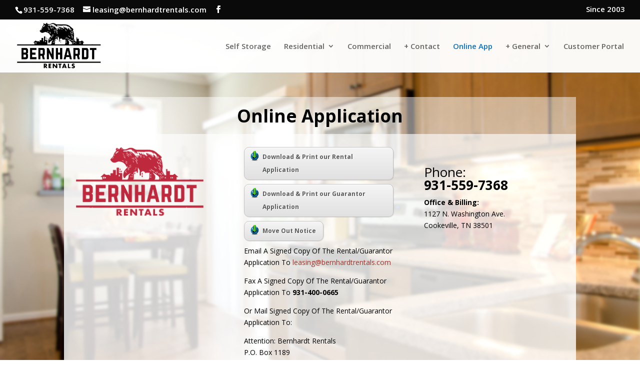

--- FILE ---
content_type: text/css
request_url: https://bernhardtrentals.com/wp-content/cache/wpfc-minified/e5vmyfjm/dgkl0.css
body_size: 6863
content:
body{color:#000000}h1,h2,h3,h4,h5,h6{color:#000000}#et_search_icon:hover,.mobile_menu_bar:before,.mobile_menu_bar:after,.et_toggle_slide_menu:after,.et-social-icon a:hover,.et_pb_sum,.et_pb_pricing li a,.et_pb_pricing_table_button,.et_overlay:before,.entry-summary p.price ins,.et_pb_member_social_links a:hover,.et_pb_widget li a:hover,.et_pb_filterable_portfolio .et_pb_portfolio_filters li a.active,.et_pb_filterable_portfolio .et_pb_portofolio_pagination ul li a.active,.et_pb_gallery .et_pb_gallery_pagination ul li a.active,.wp-pagenavi span.current,.wp-pagenavi a:hover,.nav-single a,.tagged_as a,.posted_in a{color:#dd3333}.et_pb_contact_submit,.et_password_protected_form .et_submit_button,.et_pb_bg_layout_light .et_pb_newsletter_button,.comment-reply-link,.form-submit .et_pb_button,.et_pb_bg_layout_light .et_pb_promo_button,.et_pb_bg_layout_light .et_pb_more_button,.et_pb_contact p input[type="checkbox"]:checked+label i:before,.et_pb_bg_layout_light.et_pb_module.et_pb_button{color:#dd3333}.footer-widget h4{color:#dd3333}.et-search-form,.nav li ul,.et_mobile_menu,.footer-widget li:before,.et_pb_pricing li:before,blockquote{border-color:#dd3333}.et_pb_counter_amount,.et_pb_featured_table .et_pb_pricing_heading,.et_quote_content,.et_link_content,.et_audio_content,.et_pb_post_slider.et_pb_bg_layout_dark,.et_slide_in_menu_container,.et_pb_contact p input[type="radio"]:checked+label i:before{background-color:#dd3333}a{color:#a4352a}#main-header,#main-header .nav li ul,.et-search-form,#main-header .et_mobile_menu{background-color:rgba(255,255,255,0.96)}.nav li ul{border-color:#686d7f}.et_secondary_nav_enabled #page-container #top-header{background-color:#0a0a0a!important}#et-secondary-nav li ul{background-color:#0a0a0a}#top-header,#top-header a,#et-secondary-nav li li a,#top-header .et-social-icon a:before{font-size:15px}#top-menu li a{font-size:15px}body.et_vertical_nav .container.et_search_form_container .et-search-form input{font-size:15px!important}#top-menu li.current-menu-ancestor>a,#top-menu li.current-menu-item>a,#top-menu li.current_page_item>a{color:#0c71c3}#main-footer .footer-widget h4,#main-footer .widget_block h1,#main-footer .widget_block h2,#main-footer .widget_block h3,#main-footer .widget_block h4,#main-footer .widget_block h5,#main-footer .widget_block h6{color:#dd3333}.footer-widget li:before{border-color:#dd3333}#footer-info{font-size:13px}#footer-bottom .et-social-icon a{font-size:15px}#footer-bottom .et-social-icon a{color:rgba(255,255,255,0.6)}#main-header{box-shadow:none}.et-fixed-header#main-header{box-shadow:none!important}@media only screen and (min-width:981px){.et_header_style_left #et-top-navigation,.et_header_style_split #et-top-navigation{padding:46px 0 0 0}.et_header_style_left #et-top-navigation nav>ul>li>a,.et_header_style_split #et-top-navigation nav>ul>li>a{padding-bottom:46px}.et_header_style_split .centered-inline-logo-wrap{width:92px;margin:-92px 0}.et_header_style_split .centered-inline-logo-wrap #logo{max-height:92px}.et_pb_svg_logo.et_header_style_split .centered-inline-logo-wrap #logo{height:92px}.et_header_style_centered #top-menu>li>a{padding-bottom:17px}.et_header_style_slide #et-top-navigation,.et_header_style_fullscreen #et-top-navigation{padding:37px 0 37px 0!important}.et_header_style_centered #main-header .logo_container{height:92px}#logo{max-height:87%}.et_pb_svg_logo #logo{height:87%}.et_fixed_nav #page-container .et-fixed-header#top-header{background-color:#0a0a0a!important}.et_fixed_nav #page-container .et-fixed-header#top-header #et-secondary-nav li ul{background-color:#0a0a0a}.et-fixed-header #top-menu li.current-menu-ancestor>a,.et-fixed-header #top-menu li.current-menu-item>a,.et-fixed-header #top-menu li.current_page_item>a{color:#0c71c3!important}}@media only screen and (min-width:1350px){.et_pb_row{padding:27px 0}.et_pb_section{padding:54px 0}.single.et_pb_pagebuilder_layout.et_full_width_page .et_post_meta_wrapper{padding-top:81px}.et_pb_fullwidth_section{padding:0}}@media only screen and (max-width:980px){#main-header,#main-header .nav li ul,.et-search-form,#main-header .et_mobile_menu{background-color:#ffffff}}#top-menu .sub-menu li a{line-height:1.15em;padding:6px 1px}#et-info-phone a{font-size:100%}@media screen and (max-width:479px){.et_pb_section_first .et_pb_slide{height:300px!important}}@media screen and (max-width:767px){.et_pb_slider .et_pb_slide{height:300px!important}}.highlightcustom img{filter:progid:DXImageTransform.Microsoft.Alpha(opacity=50);-moz-opacity:1;opacity:1}.highlightcustom:hover img{filter:progid:DXImageTransform.Microsoft.Alpha(opacity=100);-moz-opacity:0.7;opacity:0.7}.gobighawk{transition:all .3s ease-in-out}.gobighawk:hover{transform:scale(1.05)}.et_pb_contact_right p input{width:100px!important}#et-info-phone{color:#ffffff;font-size:15px}#et-info-email,.et-cart-info span{color:#ffffff;font-size:15px}@media only screen and (max-width:980px){header#main-header{background-color:#999;opacity:0.95}#main-header .et_mobile_menu{background-color:#ffffff}}#top-menu li li a{padding:1px;font-size:14px}.et-box { margin: 0px 0px 10px; -moz-box-shadow: 0 1px 1px rgba(0,0,0,0.1); -webkit-box-shadow: 0 1px 1px rgba(0,0,0,0.1); box-shadow: 0 1px 1px rgba(0,0,0,0.1); font-size: 14px; position: relative; }
.et-box-content { text-shadow: 1px 1px 1px #ffffff; padding: 27px 43px 17px 66px; min-height: 35px; }
.et-box-content strong { color: #000000; font-weight: bold; }
.et-warning:before, .et-download:before, .et-info:before, .et-bio:before, .et-shadow:before { content: ''; position: absolute; top: 32px; left: 28px; }
.et-info { border: 1px solid #e2e2ba; }
.et-info:before { width: 22px; height: 20px; background: url(//bernhardtrentals.com/wp-content/themes/Divi/epanel/shortcodes/images/shortcodes-sprite.png) no-repeat -97px -2px; }
.et-info .et-box-content { color: #ada771; background: #f9f9dc; border: 1px solid #fbfbef; -moz-box-shadow: inset 0 0 45px #efefc0; -webkit-box-shadow: inset 0 0 45px #efefc0; box-shadow: inset 0 0 45px #efefc0; }
.et-info .et-box-content h1, .et-info .et-box-content h2, .et-info .et-box-content h3, .et-info .et-box-content h4, .et-info .et-box-content h5, .et-info .et-box-content h6 { color: #ada771; }
.et-warning { border: 1px solid #e0b1b1; }
.et-warning:before { width: 17px; height: 17px; background: url(//bernhardtrentals.com/wp-content/themes/Divi/epanel/shortcodes/images/shortcodes-sprite.png) no-repeat -75px -41px; }
.et-warning .et-box-content { color: #ad7676; background: #ffd9d5; border: 1px solid #fceeec; -moz-box-shadow: inset 0 0 45px #f0bfba; -webkit-box-shadow: inset 0 0 45px #f0bfba; box-shadow: inset 0 0 45px #f0bfba; }
.et-warning .et-box-content h1, .et-warning .et-box-content h2, .et-warning .et-box-content h3, .et-warning .et-box-content h4, .et-warning .et-box-content h5, .et-warning .et-box-content h6 { color: #ad7676; }
.et-download { border: 1px solid #b9dbb6; }
.et-download:before { width: 19px; height: 14px; background: url(//bernhardtrentals.com/wp-content/themes/Divi/epanel/shortcodes/images/shortcodes-sprite.png) no-repeat -23px -19px; }
.et-download .et-box-content { color: #7ea57b; background: #dff7dd; border: 1px solid #f1f9f0; -moz-box-shadow: inset 0 0 45px #cbe5c9; -webkit-box-shadow: inset 0 0 45px #cbe5c9; box-shadow: inset 0 0 45px #cbe5c9; }
.et-download .et-box-content h1, .et-download .et-box-content h2, .et-download .et-box-content h3, .et-download .et-box-content h4, .et-download .et-box-content h5, .et-download .et-box-content h6 { color: #7ea57b; }
.et-bio { border: 1px solid #b3d8d3; }
.et-bio:before { width: 19px; height: 15px; background: url(//bernhardtrentals.com/wp-content/themes/Divi/epanel/shortcodes/images/shortcodes-sprite.png) no-repeat -23px -2px; top: 33px; }
.et-bio .et-box-content { color: #80acb0; background: #ddf5f7; border: 1px solid #f1fafb; -moz-box-shadow: inset 0 0 45px #c6edf0; -webkit-box-shadow: inset 0 0 45px #c6edf0; box-shadow: inset 0 0 45px #c6edf0; }
.et-bio .et-box-content h1, .et-bio .et-box-content h2, .et-bio .et-box-content h3, .et-bio .et-box-content h4, .et-bio .et-box-content h5, .et-bio .et-box-content h6 { color: #80acb0; }
.et-shadow { border: 1px solid #ddd; }
.et-shadow .et-box-content { color: #737373; background: #fafafa; border: 1px solid #fafafa; -moz-box-shadow: inset 0 0 45px #e7e7e7; -webkit-box-shadow: inset 0 0 45px #e7e7e7; box-shadow: inset 0 0 45px #e7e7e7; }
.et-shadow .et-box-content h1, .et-shadow .et-box-content h2, .et-shadow .et-box-content h3, .et-shadow .et-box-content h4, .et-shadow .et-box-content h5, .et-shadow .et-box-content h6 { color: #737373; }
.et-tooltip { position: relative; }
.et-tooltip-box { display: none; color: #6d6e6e; line-height: 18px; background: #ffffff; border: 1px solid #dbdbdb; border-radius: 10px; -moz-border-radius: 10px; -webkit-border-radius: 10px; position: absolute; bottom:35px; left: -94px; width: 235px; padding: 20px 25px 22px 25px; -moz-box-shadow:1px 1px 5px 1px rgba(0, 0, 0, 0.1); -webkit-box-shadow: 1px 1px 5px 1px rgba(0, 0, 0, 0.1); box-shadow: 1px 1px 5px 1px rgba(0, 0, 0, 0.1); }
.et-tooltip-arrow { background: url(//bernhardtrentals.com/wp-content/themes/Divi/epanel/shortcodes/images/shortcodes-sprite.png) no-repeat -120px -2px; width: 24px; height: 13px; display: block; position: absolute; bottom: -13px; left: 129px; }
.et-learn-more { background: #fff; border: 1px solid #e7e7e7; margin: 10px 0px; -moz-box-shadow: 1px -1px 0 0 #fff; -webkit-box-shadow: 1px -1px 0 0 #fff; box-shadow: 1px -1px 0 0 #fff; }
.et-learn-more h3.heading-more { cursor: pointer; padding: 16px 50px 16px 22px; font-size: 14px; color: #999; letter-spacing: 0px; text-shadow: 1px 1px 0 #fff; position: relative; border-left: 1px solid #fff; border-top: 1px solid #fff; margin: 0 !important; }
.et-learn-more h3.heading-more span.et_learnmore_arrow { display: block; position: absolute; top: 0; right: 0; width: 48px; height: 100%; border-left: 1px solid #fff; -moz-box-shadow: -1px 0 0 0 #e7e7e7; -webkit-box-shadow: -1px 0 0 0 #e7e7e7; box-shadow: -1px 0 0 0 #e7e7e7; }
.et-learn-more span.et_learnmore_arrow span { display: block; position: absolute; top: 50%; left: 50%; margin-top: -5px; margin-left: -6px; width: 13px; height: 10px; background: url(//bernhardtrentals.com/wp-content/themes/Divi/epanel/shortcodes/images/shortcodes-sprite.png) no-repeat -58px -2px; }
.et-learn-more .open span.et_learnmore_arrow span { background-position: -58px -14px; }
.et-learn-more .learn-more-content { padding: 30px 30px 20px; visibility: hidden; border-top: 1px solid #e7e7e7; }
.et_slidecontent .et-learn-more .learn-more-content { display: block; visibility: hidden; }
.et-open .learn-more-content { display: block; visibility: visible !important; }
.et_shortcodes_controller_nav { border-top: 1px solid #e7e7e7; -moz-box-shadow: inset 1px 1px 0 0 #fff; -webkit-box-shadow: inset 1px 1px 0 0 #fff; box-shadow: inset 1px 1px 0 0 #fff; min-height: 53px; position: relative; }
.et_shortcodes_controls_arrows, .et_shortcodes_controls { list-style: none !important; margin: 0 !important; padding: 0 !important; line-height: 26px !important; }
.et_shortcodes_controls { text-align: center; padding-top: 20px !important; line-height: 0 !important; }
.et_shortcodes_controls li { display: inline-block; margin: 0 3px; }
.et_shortcodes_controls a { background: url(//bernhardtrentals.com/wp-content/themes/Divi/epanel/shortcodes/images/shortcodes-sprite.png) no-repeat -45px -1px; width: 11px; height: 11px; display: inline-block; }
.et_shortcodes_controls .et_shortcodes_active_control a { background-position: -45px -14px; }
.et_shortcodes_controls_arrows a { font-size: 14px; color: #999 !important; text-shadow: 1px 1px 0 #fff; position: absolute; top: 0; }
.et_shortcodes_controls_arrows a:hover { color: #4c4c4c; text-decoration: none; }
.et_shortcodes_controls_arrows .et_sc_nav_prev { padding: 14px 38px 12px 48px; border-right: 1px solid #e7e7e7; -moz-box-shadow: 1px 0 0 0 #fff; -webkit-box-shadow: 1px 0 0 0 #fff; box-shadow: 1px 0 0 0 #fff; left: 0; }
.et_shortcodes_controls_arrows .et_sc_nav_next { padding: 14px 48px 12px 38px; border-left: 1px solid #fff; -moz-box-shadow: -1px 0 0 0 #e7e7e7; -webkit-box-shadow: -1px 0 0 0 #e7e7e7; box-shadow: -1px 0 0 0 #e7e7e7; right: 0; }
.et_shortcodes_controls_arrows .et_sc_nav_next span, .et_shortcodes_controls_arrows .et_sc_nav_prev span { top: 21px; }
.et_shortcodes_controls_arrows .et_sc_nav_next span { right: 30px; }
.et_shortcodes_controls_arrows .et_sc_nav_prev span { left: 30px; }
.et-simple-slider { background: #fff; border: 1px solid #e7e7e7; margin: 10px 0; position: relative; }
.et-simple-slider h1, .et-simple-slider h2, .et-simple-slider h3, .et-simple-slider h4, .et-simple-slider h5, .et-simple-slider h6 { font-family: Century Gothic, Arial, sans-serif; color: #333333; }
.et-simple-slides { overflow: hidden; margin: 30px 30px 20px; }
.et-simple-slider div.et-slide { display: none; width:100% !important; }
.one_half, .one_third, .two_third, .one_fourth , .three_fourth { float:left; margin-right:4%; position:relative; }
.one_half { width: 48%; }
.one_third { width: 30.66%; }
.two_third { width:65.32%; }
.one_fourth { width:22%; }
.three_fourth { width:74%; }
a.small-button, a.big-button, a.icon-button { display: inline-block; text-shadow: 1px 1px 0 rgba(255,255,255,0.3); -moz-box-shadow: inset 0 1px 0 0 rgba(255,255,255,0.4), 1px 1px 1px rgba(0,0,0,0.1); -webkit-box-shadow: inset 0 1px 0 0 rgba(255,255,255,0.4), 1px 1px 1px rgba(0,0,0,0.1); box-shadow: inset 0 1px 0 0 rgba(255,255,255,0.4), 1px 1px 1px rgba(0,0,0,0.1); -moz-border-radius: 10px; -webkit-border-radius: 10px; border-radius: 10px; line-height: 26px; }
a.small-button, a.icon-button { padding: 6px 14px; font-weight: bold !important; font-size: 12px; margin: 0 5px 8px 0; }
a.small-button:hover, a.big-button:hover, a.icon-button:hover { text-decoration: none; }
a.smallblue, a.bigblue { color: #2b63a8 !important; background: #88bdff; background: -moz-linear-gradient(top, #88bdff 0%, #60a7ff 100%); background: -webkit-gradient(linear, left top, left bottom, color-stop(0%,#88bdff), color-stop(100%,#60a7ff)); background: -webkit-linear-gradient(top, #88bdff 0%,#60a7ff 100%); background: -o-linear-gradient(top, #88bdff 0%,#60a7ff 100%); background: -ms-linear-gradient(top, #88bdff 0%,#60a7ff 100%); background: linear-gradient(to bottom, #88bdff 0%,#60a7ff 100%); border: 1px solid #3e8ff4; }
a.smallblue:hover, a.bigblue:hover { color: #23528c !important; }
a.smalllightblue { color: #348db6 !important; background: #8edbff; background: -moz-linear-gradient(top, #8edbff 0%, #60cdff 100%); background: -webkit-gradient(linear, left top, left bottom, color-stop(0%,#8edbff), color-stop(100%,#60cdff)); background: -webkit-linear-gradient(top, #8edbff 0%,#60cdff 100%); background: -o-linear-gradient(top, #8edbff 0%,#60cdff 100%); background: -ms-linear-gradient(top, #8edbff 0%,#60cdff 100%); background: linear-gradient(to bottom, #8edbff 0%,#60cdff 100%); border: 1px solid #51b5e4; }
a.smalllightblue:hover { color: #287295 !important; }
a.smallteal, a.bigteal, a.bigturquoise { color: #3da7a9 !important; background: #61eef0; background: -moz-linear-gradient(top, #61eef0 0%, #59dcde 100%); background: -webkit-gradient(linear, left top, left bottom, color-stop(0%,#61eef0), color-stop(100%,#59dcde)); background: -webkit-linear-gradient(top, #61eef0 0%,#59dcde 100%); background: -o-linear-gradient(top, #61eef0 0%,#59dcde 100%); background: -ms-linear-gradient(top, #61eef0 0%,#59dcde 100%); background: linear-gradient(to bottom, #61eef0 0%,#59dcde 100%); border: 1px solid #48bec0;}
a.smallteal:hover, a.bigteal:hover, a.bigturquoise:hover { color: #309192 !important; }
a.smallgreen, a.biggreen { color: #569d51 !important; background: #94e48d; background: -moz-linear-gradient(top, #94e48d 0%, #82cf7c 100%); background: -webkit-gradient(linear, left top, left bottom, color-stop(0%,#94e48d), color-stop(100%,#82cf7c)); background: -webkit-linear-gradient(top, #94e48d 0%,#82cf7c 100%); background: -o-linear-gradient(top, #94e48d 0%,#82cf7c 100%); background: -ms-linear-gradient(top, #94e48d 0%,#82cf7c 100%); background: linear-gradient(to bottom, #94e48d 0%,#82cf7c 100%); border: 1px solid #4dab46; }
a.smallgreen:hover, a.biggreen:hover { color: #478542 !important; }
a.smallorange, a.bigorange { color: #c7822f !important; background: #ffcb8c; background: -moz-linear-gradient(top, #ffcb8c 0%, #ffb660 100%); background: -webkit-gradient(linear, left top, left bottom, color-stop(0%,#ffcb8c), color-stop(100%,#ffb660)); background: -webkit-linear-gradient(top, #ffcb8c 0%,#ffb660 100%); background: -o-linear-gradient(top, #ffcb8c 0%,#ffb660 100%); background: -ms-linear-gradient(top, #ffcb8c 0%,#ffb660 100%); background: linear-gradient(to bottom, #ffcb8c 0%,#ffb660 100%); border: 1px solid #db9c51; }
a.smallorange:hover, a.bigorange:hover { color: #a96c23 !important; }
a.smallsilver { color: #595a5a !important; background: #f5f5f5; background: -moz-linear-gradient(top, #f5f5f5 0%, #e2e2e2 100%); background: -webkit-gradient(linear, left top, left bottom, color-stop(0%,#f5f5f5), color-stop(100%,#e2e2e2)); background: -webkit-linear-gradient(top, #f5f5f5 0%,#e2e2e2 100%); background: -o-linear-gradient(top, #f5f5f5 0%,#e2e2e2 100%); background: -ms-linear-gradient(top, #f5f5f5 0%,#e2e2e2 100%); background: linear-gradient(to bottom, #f5f5f5 0%,#e2e2e2 100%); border: 1px solid #c3c3c3; text-shadow: 1px 1px 1px #fff; -moz-box-shadow: inset 0 1px 0 0 rgba(255,255,255,0.9), 1px 1px 1px rgba(0,0,0,0.1); -webkit-box-shadow: inset 0 1px 0 0 rgba(255,255,255,0.9), 1px 1px 1px rgba(0,0,0,0.1); box-shadow: inset 0 1px 0 0 rgba(255,255,255,0.9), 1px 1px 1px rgba(0,0,0,0.1); }
a.smallsilver:hover { color: #454545 !important; }
a.smallblack { color: #fff !important; background: #5b5b5b; background: -moz-linear-gradient(top, #5b5b5b 0%, #383838 100%); background: -webkit-gradient(linear, left top, left bottom, color-stop(0%,#5b5b5b), color-stop(100%,#383838)); background: -webkit-linear-gradient(top, #5b5b5b 0%,#383838 100%); background: -o-linear-gradient(top, #5b5b5b 0%,#383838 100%); background: -ms-linear-gradient(top, #5b5b5b 0%,#383838 100%); background: linear-gradient(to bottom, #5b5b5b 0%,#383838 100%); border: 1px solid #0e0e0e; -moz-box-shadow: inset 0 1px 0 0 rgba(255,255,255,0.2), 1px 1px 1px rgba(0,0,0,0.1); -webkit-box-shadow: inset 0 1px 0 0 rgba(255,255,255,0.2), 1px 1px 1px rgba(0,0,0,0.1); box-shadow: inset 0 1px 0 0 rgba(255,255,255,0.2), 1px 1px 1px rgba(0,0,0,0.1); text-shadow: -1px -1px 0 #000; }
a.smallblack:hover { color: #f7f7f7 !important; }
a.smallred, a.bigred { color: #9a3e3e !important; background: #ff7979; background: -moz-linear-gradient(top, #ff7979 0%, #ff5f5f 100%); background: -webkit-gradient(linear, left top, left bottom, color-stop(0%,#ff7979), color-stop(100%,#ff5f5f)); background: -webkit-linear-gradient(top, #ff7979 0%,#ff5f5f 100%); background: -o-linear-gradient(top, #ff7979 0%,#ff5f5f 100%); background: -ms-linear-gradient(top, #ff7979 0%,#ff5f5f 100%); background: linear-gradient(to bottom, #ff7979 0%,#ff5f5f 100%); border: 1px solid #d85353; }
a.smallred:hover, a.bigred:hover { color: #803030 !important; }
a.smallpink { color: #914d97 !important; background: #e782f1; background: -moz-linear-gradient(top, #e782f1 0%, #d271da 100%); background: -webkit-gradient(linear, left top, left bottom, color-stop(0%,#e782f1), color-stop(100%,#d271da)); background: -webkit-linear-gradient(top, #e782f1 0%,#d271da 100%); background: -o-linear-gradient(top, #e782f1 0%,#d271da 100%); background: -ms-linear-gradient(top, #e782f1 0%,#d271da 100%); background: linear-gradient(to bottom, #e782f1 0%,#d271da 100%); border: 1px solid #b15cb9; }
a.smallpink:hover { color: #753b7a !important; }
a.smallpurple, a.bigpurple { color: #653e9a !important; background: #b279ff; background: -moz-linear-gradient(top, #b279ff 0%, #a35fff 100%); background: -webkit-gradient(linear, left top, left bottom, color-stop(0%,#b279ff), color-stop(100%,#a35fff)); background: -webkit-linear-gradient(top, #b279ff 0%,#a35fff 100%); background: -o-linear-gradient(top, #b279ff 0%,#a35fff 100%);background: -ms-linear-gradient(top, #b279ff 0%,#a35fff 100%); background: linear-gradient(to bottom, #b279ff 0%,#a35fff 100%); border: 1px solid #8b53d8; }
a.smallpurple:hover, a.bigpurple:hover { color: #563386 !important; }
a.big-button { font-weight: normal !important; font-size: 20px; padding: 14px 24px; margin: 8px 6px 8px 0; }
a.big-button:hover { text-decoration: none; }
a.icon-button { color: #595a5a !important; background: #f5f5f5; background: -moz-linear-gradient(top, #f5f5f5 0%, #e1e1e1 100%); background: -webkit-gradient(linear, left top, left bottom, color-stop(0%,#f5f5f5), color-stop(100%,#e1e1e1)); background: -webkit-linear-gradient(top, #f5f5f5 0%,#e1e1e1 100%); background: -o-linear-gradient(top, #f5f5f5 0%,#e1e1e1 100%);background: -ms-linear-gradient(top, #f5f5f5 0%,#e1e1e1 100%); background: linear-gradient(to bottom, #f5f5f5 0%,#e1e1e1 100%); border: 1px solid #c3c3c3; text-shadow: 1px 1px 1px #fff; -moz-box-shadow: inset 0 1px 0 0 rgba(255,255,255,0.9), 1px 1px 1px rgba(0,0,0,0.1); -webkit-box-shadow: inset 0 1px 0 0 rgba(255,255,255,0.9), 1px 1px 1px rgba(0,0,0,0.1); box-shadow: inset 0 1px 0 0 rgba(255,255,255,0.9), 1px 1px 1px rgba(0,0,0,0.1); padding-left: 36px; position: relative; }
a.icon-button:hover { color: #404040; }
a.icon-button span.et-icon { position: absolute; top: 10px; left: 12px; width: 18px; height: 16px; }
a.download-icon span.et-icon { background: url(//bernhardtrentals.com/wp-content/themes/Divi/epanel/shortcodes/images/shortcodes-sprite.png) no-repeat -3px -2px; width: 17px; height: 20px; top: 7px; }
a.search-icon span.et-icon { background: url(//bernhardtrentals.com/wp-content/themes/Divi/epanel/shortcodes/images/shortcodes-sprite.png) no-repeat -206px -2px; top: 9px; }
a.refresh-icon span.et-icon { background: url(//bernhardtrentals.com/wp-content/themes/Divi/epanel/shortcodes/images/shortcodes-sprite.png) no-repeat -169px -19px; }
a.question-icon span.et-icon { background: url(//bernhardtrentals.com/wp-content/themes/Divi/epanel/shortcodes/images/shortcodes-sprite.png) no-repeat -164px -2px; }
a.people-icon span.et-icon { background: url(//bernhardtrentals.com/wp-content/themes/Divi/epanel/shortcodes/images/shortcodes-sprite.png) no-repeat -151px -33px; height: 17px; top: 9px; }
a.warning-icon span.et-icon { background: url(//bernhardtrentals.com/wp-content/themes/Divi/epanel/shortcodes/images/shortcodes-sprite.png) no-repeat -188px -19px; width: 15px; }
a.mail-icon span.et-icon { background: url(//bernhardtrentals.com/wp-content/themes/Divi/epanel/shortcodes/images/shortcodes-sprite.png) no-repeat -131px -33px; height: 15px; }
a.heart-icon span.et-icon { background: url(//bernhardtrentals.com/wp-content/themes/Divi/epanel/shortcodes/images/shortcodes-sprite.png) no-repeat -131px -18px; width: 14px; height: 13px; top: 12px; left: 14px; }
a.paper-icon span.et-icon { background: url(//bernhardtrentals.com/wp-content/themes/Divi/epanel/shortcodes/images/shortcodes-sprite.png) no-repeat -147px -17px; width: 15px; height: 15px; }
a.notice-icon span.et-icon { background: url(//bernhardtrentals.com/wp-content/themes/Divi/epanel/shortcodes/images/shortcodes-sprite.png) no-repeat -147px -2px; width: 15px; height: 13px; top: 11px; }
a.stats-icon span.et-icon { background: url(//bernhardtrentals.com/wp-content/themes/Divi/epanel/shortcodes/images/shortcodes-sprite.png) no-repeat -184px -2px; width: 15px; height: 14px; top: 11px; }
a.rss-icon span.et-icon { background: url(//bernhardtrentals.com/wp-content/themes/Divi/epanel/shortcodes/images/shortcodes-sprite.png) no-repeat -171px -36px; width: 15px; top: 9px; }
ul.et_shortcodes_mobile_nav { margin: 0 !important; padding: 0 !important; list-style:none outside none !important; display: none; z-index: 2; }
ul.et_shortcodes_mobile_nav a { position: relative; }
ul.et_shortcodes_mobile_nav span, .et_shortcodes_controls_arrows span { position: absolute; top: 23px; display: block; width: 10px; height: 14px; }
ul.et_shortcodes_mobile_nav .et_sc_nav_prev span, .et_shortcodes_controls_arrows .et_sc_nav_prev span { background: url(//bernhardtrentals.com/wp-content/themes/Divi/epanel/shortcodes/images/shortcodes-sprite.png) no-repeat -3px -24px; }
ul.et_shortcodes_mobile_nav .et_sc_nav_next span, .et_shortcodes_controls_arrows .et_sc_nav_next span { background: url(//bernhardtrentals.com/wp-content/themes/Divi/epanel/shortcodes/images/shortcodes-sprite.png) no-repeat -3px -40px; }
.et-tabs-container { background: #fff; border: 1px solid #e7e7e7; position: relative; margin: 50px 0px 15px; }
.et-learn-more h3.heading-more, .et-tabs-container .et-tabs-control, .et-tabs-container ul.et_shortcodes_mobile_nav, .et_shortcodes_controller_nav, .et-testimonial-author-info, .et-protected-title, .pricing-heading, .pricing-content-bottom { background: #f9f9f9; background: -moz-linear-gradient(top, #f9f9f9 0%, #f5f5f5 100%); background: -webkit-gradient(linear, left top, left bottom, color-stop(0%,#f9f9f9), color-stop(100%,#f5f5f5)); background: -webkit-linear-gradient(top,  #f9f9f9 0%,#f5f5f5 100%); background: -o-linear-gradient(top, #f9f9f9 0%,#f5f5f5 100%); background: -ms-linear-gradient(top,  #f9f9f9 0%,#f5f5f5 100%); background: linear-gradient(to bottom, #f9f9f9 0%,#f5f5f5 100%); }
.et-tabs-container .et-tabs-control, .et-tabs-container ul.et_shortcodes_mobile_nav  { margin: 0px !important; overflow: hidden; border-top: 1px solid #fff; position: relative; }
.et-tabs-container .et-tabs-control:before { content: ''; position: absolute; bottom: 0; left: 0; width: 100%; height: 1px; background: #e7e7e7; }
.et-tabs-container .et-tabs-control li { list-style:none outside none; margin: 0 !important; float: left; padding: 0 !important; border-left: 1px solid #e7e7e7; -moz-box-shadow: -1px 0 0 #fff; -webkit-box-shadow: -1px 0 0 #fff; box-shadow: -1px 0 0 #fff; position: relative; }
.et-tabs-container .et-tabs-control li:first-child { border-left: 1px solid #fff; -moz-box-shadow: none; -webkit-box-shadow: none; box-shadow: none; }
.et-tabs-container .et-tabs-control li a { font-size: 14px; color: #999 !important; text-shadow: 1px 1px 0 #fff !important; display: block; padding: 15px 20px; }
.et-tabs-container .et-tabs-control li a:hover { color: #4c4c4c !important; text-decoration: none; }
.et-tabs-container .et-tabs-control li.active:before { content: ''; position: absolute; bottom: 0; left: 0; width: 100%; height: 1px; background: #fff; }
.et-tabs-container .et-tabs-control li.active a { background: #fff; color: #4c4c4c !important; }
.et-tabs-content-wrapper > div { display: none; }
.et_sliderfx_slide .et-tabs-content-wrapper { width: 1200%; position: relative; left: 0; }
.et_sliderfx_slide .et-tabs-content-wrapper > div { float: left; display: block; height: 1px; visibility: hidden; }
.et_sliderfx_slide .et-tabs-content-wrapper > div, .et_sliderfx_fade .et_slidecontent { word-wrap: break-word; }
.et_sliderfx_slide .et_shortcode_slide_active { height: auto !important; }
.et-tabs-container .et-tabs-content { margin: 30px 30px 20px; }
.et-tabs-container ul.et_shortcodes_mobile_nav { border-bottom: 1px solid #e7e7e7; }
.et-tabs-container ul.et_shortcodes_mobile_nav li { float: right; line-height: 26px; }
.et-tabs-container ul.et_shortcodes_mobile_nav a { display: block; padding: 16px 10px 16px 45px; color: #999 !important; font-size: 14px; text-shadow: 1px 1px 0 #fff !important; }
.et-tabs-container ul.et_shortcodes_mobile_nav a.et_sc_nav_next { padding: 16px 45px 16px 10px; text-align: right; }
.et-tabs-container ul.et_shortcodes_mobile_nav a:hover { text-decoration: none; color: #4c4c4c !important; }
.et-tabs-container ul.et_shortcodes_mobile_nav .et_sc_nav_next:before { position: absolute; content: ''; top: 0; left: 0; width: 1px; height: 100%; background: #e7e7e7; -moz-box-shadow: 1px 0 0 #fff; -webkit-box-shadow: 1px 0 0 #fff; box-shadow: 1px 0 0 #fff; }
.et-tabs-container ul.et_shortcodes_mobile_nav .et_sc_nav_next span { right: 28px; }
.et-tabs-container ul.et_shortcodes_mobile_nav .et_sc_nav_prev span { left: 28px; }
.et-tabs-container, .tabs-left, .et-simple-slider, .et-image-slider, .et-testimonial-box, .author-shortcodes, .et-protected { -moz-box-shadow: 0 1px 2px rgba(0, 0, 0, 0.1); -webkit-box-shadow: 0px 1px 2px rgba(0, 0, 0, 0.1); box-shadow: 0 1px 2px rgba(0, 0, 0, 0.1); }
.tabs-left { background: #fff; border: 1px solid #e7e7e7; position: relative; margin-bottom: 15px; }
.tabs-left .et-tabs-control, .tabs-left ul.et_shortcodes_mobile_nav { width: 149px; border-top: 1px solid #fff; float: left; list-style:none outside none !important; margin:0 !important; position: relative; }
.tabs-left ul.et_shortcodes_mobile_nav { position: absolute; top: 0; left: 0; }
.tabs-left .et-tabs-control li, .tabs-left ul.et_shortcodes_mobile_nav li { padding-right: 0 !important; padding-left: 0 !important; background: none !important; list-style: none !important; border-bottom: 1px solid #e7e7e7; -moz-box-shadow: 0 1px 0 0 #fff; -webkit-box-shadow: 0 1px 0 0 #fff; box-shadow: 0 1px 0 0 #fff; }
.tabs-left .et-tabs-control li a { color: #999 !important; font-size: 14px; text-shadow: 1px 1px 0 #fff !important; display: block; padding: 15px 10px 15px 20px; }
.tabs-left .et-tabs-control li.active a { background: #fff; margin-right: -1px; }
.tabs-left .et-tabs-control li a:hover, .tabs-left .et-tabs-control li.active a { text-decoration: none; color: #4c4c4c !important; }
.tabs-left .et-tabs-content { padding: 30px 30px 20px; position: relative; }
.tabs-left.et_sliderfx_slide .et-tabs-content-main-wrap { overflow: hidden; }
.tabs-left .et-tabs-content h3 { padding-bottom: 14px; color: #333333; }
.et_left_tabs_bg { position: absolute; top: 0; left: 0; width: 148px; height: 100%; border-right: 1px solid #e7e7e7; border-left: 1px solid #fff; background: #f5f5f5;  background: -moz-linear-gradient(left, #f9f9f9 0%, #f5f5f5 100%); background: -webkit-gradient(linear, left top, right top, color-stop(0%,#f9f9f9), color-stop(100%,#f5f5f5)); background: -webkit-linear-gradient(left, #f9f9f9 0%,#f5f5f5 100%); background: -o-linear-gradient(left, #f9f9f9 0%,#f5f5f5 100%); background: -ms-linear-gradient(left, #f9f9f9 0%,#f5f5f5 100%); background: linear-gradient(to right, #f9f9f9 0%,#f5f5f5 100%); }
.tabs-left ul.et_shortcodes_mobile_nav  a { text-indent: -9999px; }
.tabs-left ul.et_shortcodes_mobile_nav a span { top: 50%; margin-top: -7px; }
.tabs-left ul.et_shortcodes_mobile_nav .et_sc_nav_next span { right: 50%; margin-right: -4px; }
.tabs-left ul.et_shortcodes_mobile_nav .et_sc_nav_prev span { left: 50%; margin-left: -4px; }
.author-shortcodes { background: #fff; border: 1px solid #e7e7e7; color: #363636; font-size: 14px; margin-bottom: 10px; }
.author-shortcodes .author-inner { position: relative; padding: 30px 30px 20px 117px; min-height: 60px; }
.author-shortcodes .author-image { position: absolute; top: 32px; left: 30px; width: 60px; height: 60px; }
.author-shortcodes .author-image img { max-width: 100%; height: auto; width: auto; }
.author-shortcodes .author-image .author-overlay { position: absolute; top: 0; left: 0; width: 100%; height: 100%; -webkit-box-shadow: inset 0 0 4px rgba(0,0,0,0.5); -moz-box-shadow: inset 0 0 4px rgba(0,0,0,0.5); box-shadow: inset 0 0 4px rgba(0,0,0,0.5); }
.et-protected { border: 1px solid #e7e7e7; width: 390px; background: #fff; margin-bottom: 10px; }
.et-protected-title { border-left: 1px solid #fff; border-top: 1px solid #fff; border-bottom: 1px solid #e7e7e7; padding: 18px 10px 17px 50px; position: relative; color: #999; text-shadow: 0 1px 0 #fff; font-size: 14px; }
.et-protected-title:before { content: ''; position: absolute; top: 16px; left: 20px; background: url(//bernhardtrentals.com/wp-content/themes/Divi/epanel/shortcodes/images/shortcodes-sprite.png) no-repeat -23px -36px; width: 17px; height: 19px; }
.et-protected-form { padding: 32px 37px 32px 32px; text-align: right; }
.et-protected-form p { padding-bottom: 16px; }
.et-protected-form p label { position: relative; }
.et-protected-form p .et_protected_icon { width: 10px; height: 20px; position: absolute; top: 2px; left: 18px; background: url(//bernhardtrentals.com/wp-content/themes/Divi/epanel/shortcodes/images/shortcodes-sprite.png) no-repeat -190px -37px; display: block; }
.et-protected-form p .et_protected_password { height: 23px; background-position: -275px -2px; }
.et-protected-form label span { display: none; }
.et-protected-form p input { margin: 0 !important; border: 1px solid #e7e7e7; color: #363636; font-size: 14px; background: #f3f3f3; background: -moz-linear-gradient(top, #f3f3f3 1%, #fefefe 100%); background: -webkit-gradient(linear, left top, left bottom, color-stop(1%,#f3f3f3), color-stop(100%,#fefefe)); background: -webkit-linear-gradient(top, #f3f3f3 1%,#fefefe 100%); background: -o-linear-gradient(top, #f3f3f3 1%,#fefefe 100%); background: -ms-linear-gradient(top, #f3f3f3 1%,#fefefe 100%); background: linear-gradient(to bottom, #f3f3f3 1%,#fefefe 100%); padding: 20px 20px 20px 40px; width: 100%; -webkit-box-shadow: inset 0 0 1px rgba(0,0,0,0.1); -moz-box-shadow: inset 0 0 1px rgba(0,0,0,0.1); box-shadow: inset 0 0 1px rgba(0,0,0,0.1); -webkit-box-sizing: border-box; -moz-box-sizing: border-box; box-sizing: border-box; position: relative; }
.et-protected-form input.etlogin-button { background: #f9f9f9; background: -moz-linear-gradient(top, #f9f9f9 0%, #f5f5f5 100%); background: -webkit-gradient(linear, left top, left bottom, color-stop(0%,#f9f9f9), color-stop(100%,#f5f5f5)); background: -webkit-linear-gradient(top, #f9f9f9 0%,#f5f5f5 100%); background: -o-linear-gradient(top, #f9f9f9 0%,#f5f5f5 100%); background: -ms-linear-gradient(top, #f9f9f9 0%,#f5f5f5 100%); background: linear-gradient(to bottom, #f9f9f9 0%,#f5f5f5 100%); border: 1px solid #e7e7e7; padding: 14px 24px; color: #999; text-shadow: 0 1px 0 #fff; font-size: 14px; -webkit-box-shadow: inset 1px 1px 0 0 #fff; -moz-box-shadow: inset 1px 1px 0 0 #fff; box-shadow: inset 1px 1px 0 0 #fff; }
.et-simple-slides .et_slidecontent { width: auto; }
.et-image-slides { background: #555; }
.et-image-slider { background: #fff; border: 1px solid #e7e7e7; margin-bottom:25px; }
.et-image-slide { position: relative; }
.et-image-slider img { display: block; width: auto; margin: 0 auto; height: auto; }
.et-image-overlay { position: absolute; top: 0; left: 0; width: 100%; height: 100%; -webkit-box-shadow: inset 0 0 5px rgba(0,0,0,0.6); -moz-box-shadow: inset 0 0 5px rgba(0,0,0,0.6); box-shadow: inset 0 0 5px rgba(0,0,0,0.6); }
.et-learn-more, .et-tabs-container, .tabs-left, .et-simple-slider, .author-shortcodes, .et-tooltip-box { color:#201F1F !important; text-shadow: none !important; }
.et-learn-more a, .et-tabs-container a, .tabs-left a, .et-simple-slider a, .author-shortcodes a, .et-tooltip-box a { text-shadow: none !important; }
.et-custom-list ul { list-style: none !important; list-style-image: none !important; padding-left: 0 !important; margin: 0 !important; line-height: 26px; }
.et-custom-list ul li { padding-left: 28px !important; margin: 5px 0 !important; list-style: none !important; position: relative; }
.et-custom-list ul li:before { content: ''; position: absolute; top: 5px; left: 0; background: url(//bernhardtrentals.com/wp-content/themes/Divi/epanel/shortcodes/images/shortcodes-sprite.png) no-repeat -74px -2px; width: 22px; height: 18px; }
.etlist-x ul li:before { content: ''; position: absolute; top: 6px; left: 0; background: url(//bernhardtrentals.com/wp-content/themes/Divi/epanel/shortcodes/images/shortcodes-sprite.png) no-repeat -75px -21px; width: 22px; height: 18px; }
.etlist-dot ul li { padding-left: 25px !important; }
.etlist-dot ul li:before { content: ''; position: absolute; top: 9px; left: 0; background: url(//bernhardtrentals.com/wp-content/themes/Divi/epanel/shortcodes/images/shortcodes-sprite.png) no-repeat -230px -3px; width: 10px; height: 9px; }
.et-custom-list ul li ul { padding: 2px 0px !important; margin: 0 !important; }
.et-pricing { margin: 40px 0 10px; }
.pricing-table { float: left; width: 25%; margin-bottom: 22px; position: relative; margin-left: -1px; }
.pricing-table-wrap { border: 1px solid #e7e7e7; border-bottom: none; }
.pricing-heading { border-bottom: 1px solid #e7e7e7; padding: 23px 10px 22px; text-shadow: 1px 1px 0 #fff; font-size: 12px; color: #999; text-align: center; -moz-box-shadow: inset 1px 1px 0 0 #fff; -webkit-box-shadow: inset 1px 1px 0 0 #fff; box-shadow: inset 1px 1px 0 0 #fff; }
.pricing-title { text-transform: uppercase; font-size: 20px; color: #53b4c7 !important; font-weight: bold; text-shadow: none !important; }
.pricing-heading p { padding-bottom: 0 !important; }
.pricing-table ul.pricing { padding: 0 !important; list-style: none !important; margin: 0 !important; list-style-image: none !important; line-height: 26px; }
.pricing-table ul.pricing li { list-style: none !important; border-top: 1px solid #fff; border-bottom: 1px solid #e7e7e7; background: #f5f5f5; background: -moz-linear-gradient(top, #f5f5f5 0%, #fefefe 7%, #ffffff 100%); background: -webkit-gradient(linear, left top, left bottom, color-stop(0%,#f5f5f5), color-stop(7%,#fefefe), color-stop(100%,#ffffff)); background: -webkit-linear-gradient(top, #f5f5f5 0%,#fefefe 7%,#ffffff 100%); background: -o-linear-gradient(top, #f5f5f5 0%,#fefefe 7%,#ffffff 100%); background: -ms-linear-gradient(top, #f5f5f5 0%,#fefefe 7%,#ffffff 100%); background: linear-gradient(to bottom, #f5f5f5 0%,#fefefe 7%,#ffffff 100%); padding: 14px 7px 14px 63px; position: relative; font-size: 12px; color: #363636; text-shadow: none !important; }
.pricing-table ul.pricing li span.pricing-mark { position: absolute; top: 19px; left: 30px; width: 22px; height: 18px; background: url(//bernhardtrentals.com/wp-content/themes/Divi/epanel/shortcodes/images/shortcodes-sprite.png) no-repeat -74px -2px; }
.pricing-table ul.pricing li.x-mark span.pricing-mark { background-position: -74px -20px; }
.pricing-content-bottom { border-top: 1px solid #fff; border-bottom: 1px solid #e7e7e7; -webkit-box-shadow: inset 1px 0 0 0 #fff; -moz-box-shadow: inset 1px 0 0 0 #fff; box-shadow: inset 1px 0 0 0 #fff; padding: 20px 5px 43px; text-align: center; }
span.et-price { font-size: 48px; color: #94c65c; text-shadow: 0 1px 0 #fff; font-family: Georgia, serif; }
span.et-price sup { font-size: 24px; bottom: 13px; left: 1px; }
span.et-price span.dollar-sign { font-size: 36px; }
.pricing-table a.icon-button { margin: 0; padding-left: 15px; position: absolute; bottom: -13px; left: 50%; }
.pricing-table a.icon-button { visibility: hidden; }
.pricing-big { top: -20px; -webkit-box-shadow: 0 0 18px rgba(0,0,0,0.2); -moz-box-shadow: 0 0 18px rgba(0,0,0,0.2); box-shadow: 0 0 18px rgba(0,0,0,0.2); z-index: 2; }
.pricing-big .pricing-table-wrap { border-color: #d6d5d5; }
.pricing-big .pricing-heading { padding-top: 43px; }
.pricing-big .pricing-content-bottom { padding-bottom: 63px; border-bottom: 1px solid #d6d5d5; }
.et-testimonial-box { border: 1px solid #e7e7e7; background: #fff; position: relative; margin: 10px 0 45px; }
.et-testimonial-author-info { border-left: 1px solid #fff; border-top: 1px solid #fff; border-bottom: 1px solid #e7e7e7; padding: 20px 20px 15px; text-shadow: 0 1px 0 #fff; }
.t-img { width: 60px; height: 60px; float: left; margin: 0 25px 5px 0; -moz-box-shadow: 0 1px 0 0 #fff; -webkit-box-shadow: 0 1px 0 0 #fff; box-shadow: 0 1px 0 0 #fff; position: relative; }
.t-img img { max-width: 100%; height: auto; }
.t-overlay { width: 100%; height: 100%; box-shadow: inset 0 0 4px rgba(0,0,0,0.4); display: block; position: absolute; top: 0; left: 0; }
.t-author, .t-position { display: block; }
.t-author { font-size: 18px; color: #999; padding: 10px 0 5px; }
.t-position { color: #595959; }
.t-position, .et-testimonial { font-family: Georgia, serif; font-style: italic; font-size: 14px; }
.et-testimonial { padding: 43px 35px 30px 77px; color: #363636; position: relative; text-shadow: none !important; }
.et-testimonial:before { content: ''; position: absolute; top: 43px; left: 35px; width: 25px; height: 19px; background: url(//bernhardtrentals.com/wp-content/themes/Divi/epanel/shortcodes/images/shortcodes-sprite.png) no-repeat -45px -35px; }
.t-bottom-arrow { background: url(//bernhardtrentals.com/wp-content/themes/Divi/epanel/shortcodes/images/shortcodes-sprite.png) no-repeat -97px -25px; width: 31px; height: 32px; position: absolute; bottom: -32px; right: 40px; }
.et-dropcap { font-size: 48px; float: left; display:block; margin:0 7px 0 0; line-height: 1; }
.et_quote { padding-left: 57px; min-height: 40px; font-family: Georgia, serif; font-size: 14px; font-style: italic; position: relative; line-height: 1.5; margin-bottom: 10px; }
.et_quote .et_quote_sign { background: url(//bernhardtrentals.com/wp-content/themes/Divi/epanel/shortcodes/images/shortcodes-sprite.png) no-repeat -206px -20px; position: absolute; top: 0; left: 0; display: block; width: 40px; height: 34px; }
.quote-center .et_quote_sign { background-position: -251px -2px; width: 20px; height: 16px; top: 3px; }
.quote-center .et_quote_additional_sign { background: url(//bernhardtrentals.com/wp-content/themes/Divi/epanel/shortcodes/images/shortcodes-sprite.png) no-repeat -251px -22px; position: absolute; top: 3px; right: 13px; display: block; width: 20px; height: 16px; }
.et_right_quote { width: 100%; }
.quote-center { font-size: 24px; line-height: 1.2; text-align: center; padding-left: 30px; }
.quote-center .et_right_quote { padding-right: 30px; width: 95%; }
.et-tabs-container .et-tabs-control { padding: 0; }
.tabs-left .et-tabs-control { padding-left: 0; }
.author-info h1, .author-info h2, .author-info h3, .author-info h4, .author-info h5, .author-info h6 { color:#201F1F !important; text-shadow: none !important; }
.et-tabs-container .et-tabs-control li a, .tabs-left .et-tabs-control li a { text-decoration: none !important; }
a.big-button, a.small-button, a.icon-button { cursor: pointer; }
.clearfix:after { visibility: hidden; display: block; font-size: 0; content: " "; clear: both; height: 0; }
* html .clearfix             { zoom: 1; } *:first-child+html .clearfix { zoom: 1; } .et_column_last { margin-right: 0px !important; clear:right; }
.clear { clear:both; }body.et_right_sidebar .pricing-table, body.et_left_sidebar .pricing-table { width: 50%; }
@media all and ( max-width: 959px ) {
body.et_right_sidebar .one_third, body.et_right_sidebar .one_half, body.et_right_sidebar .one_third, body.et_right_sidebar .two_third, body.et_right_sidebar .one_fourth, body.et_right_sidebar .three_fourth,
body.et_left_sidebar .one_third, body.et_left_sidebar .one_half, body.et_left_sidebar .one_third, body.et_left_sidebar .two_third, body.et_left_sidebar .one_fourth, body.et_left_sidebar .three_fourth { float: none; margin-right: 0; width: auto; margin-bottom: 10px; }
body.et_right_sidebar .et-testimonial-box, body.et_right_sidebar .et-protected,
body.et_left_sidebar .et-testimonial-box, body.et_left_sidebar .et-protected { width: auto !important; }
body.et_right_sidebar .et-protected-form,
body.et_left_sidebar .et-protected-form { padding: 15px !important; }
}
@media all and (min-width: 768px) and (max-width: 959px) {
body.et_full_width_page .pricing-table { width: 50%; }
}
@media all and ( max-width: 767px ) {
.et_left_tabs_bg { width: 50px; }
.tabs-left .et-tabs-control, .et-tabs-container .et-tabs-control { display: none; }
.tabs-left ul.et_shortcodes_mobile_nav { display: block; width: 51px; }
.tabs-left ul.et_shortcodes_mobile_nav  a { display: block; height: 49px; width: 100%; }
.tabs-left .et-tabs-content { margin-left: 75px; }
.et-tabs-container  ul.et_shortcodes_mobile_nav { display: block; }
.et-tabs-container  ul.et_shortcodes_mobile_nav li { width: 50%; }
.et-pricing { margin-top: 0; }
body.et_right_sidebar .pricing-table, body.et_left_sidebar .pricing-table, body.et_full_width_page .pricing-table { width: 100%; margin-bottom: 35px; }
.pricing-big { top: 0; }
body.et_full_width_page .one_third, body.et_full_width_page .one_half, body.et_full_width_page .one_third, body.et_full_width_page .two_third, body.et_full_width_page .one_fourth, body.et_full_width_page .three_fourth { float: none; margin-right: 0; width: auto; margin-bottom: 10px; }
body.et_full_width_page .et-testimonial-box, body.et_full_width_page .et-protected  { width: auto !important; }
body.et_full_width_page .et-protected-form { padding: 15px !important; }
body.et_right_sidebar .author-shortcodes .author-inner,
body.et_left_sidebar .author-shortcodes .author-inner { padding: 27px 27px 17px; }
body.et_right_sidebar .author-shortcodes .author-image,
body.et_left_sidebar .author-shortcodes .author-image { position: relative; top: 0; left: 0; margin-bottom: 10px; }
body.et_right_sidebar .quote-center .et_quote_additional_sign,
body.et_left_sidebar .quote-center .et_quote_additional_sign { right: -13px; }
body.et_right_sidebar .et_shortcodes_controls,
body.et_left_sidebar .et_shortcodes_controls { display: none; }
body.et_right_sidebar .et_shortcodes_controls_arrows a,
body.et_left_sidebar .et_shortcodes_controls_arrows a { text-indent: -9999px; }
}
@media all and ( max-width: 479px ) {
.et-tabs-container ul.et_shortcodes_mobile_nav a.et_sc_nav_prev { padding-left: 26px; }
.et-tabs-container ul.et_shortcodes_mobile_nav .et_sc_nav_prev span { left: 10px; }
.et-tabs-container ul.et_shortcodes_mobile_nav a.et_sc_nav_next { padding-right: 26px; }
.et-tabs-container ul.et_shortcodes_mobile_nav .et_sc_nav_next span { right: 10px; }
body.et_full_width_page .author-shortcodes .author-inner { padding: 27px 27px 17px; }
body.et_full_width_page .author-shortcodes .author-image { position: relative; top: 0; left: 0; margin-bottom: 10px; }
body.et_full_width_page .quote-center .et_quote_additional_sign { right: -13px; }
body.et_full_width_page .et_shortcodes_controls { display: none; }
body.et_full_width_page .et_shortcodes_controls_arrows a { text-indent: -9999px; }
.et-box:before, .et-testimonial:before { display: none; }
.et-box-content { padding: 27px 27px 17px 27px; }
.et-testimonial { padding: 25px; }
}

--- FILE ---
content_type: text/plain
request_url: https://www.google-analytics.com/j/collect?v=1&_v=j102&a=449883384&t=pageview&_s=1&dl=https%3A%2F%2Fbernhardtrentals.com%2Fonline-application%2F&ul=en-us%40posix&dt=Online%20Application%20%7C%20Bernhardt%20Rentals&sr=1280x720&vp=1280x720&_u=YEBAAEABAAAAACAAI~&jid=306650234&gjid=944425057&cid=1504373203.1768790682&tid=UA-49588958-1&_gid=1061212438.1768790682&_r=1&_slc=1&gtm=45He61e1n81NXHTTZHza200&gcd=13l3l3l3l1l1&dma=0&tag_exp=103116026~103200004~104527906~104528500~104684208~104684211~105391253~115495938~115938465~115938469~116682877~116988315~117041588&z=391558563
body_size: -452
content:
2,cG-VFLNZL3XEF